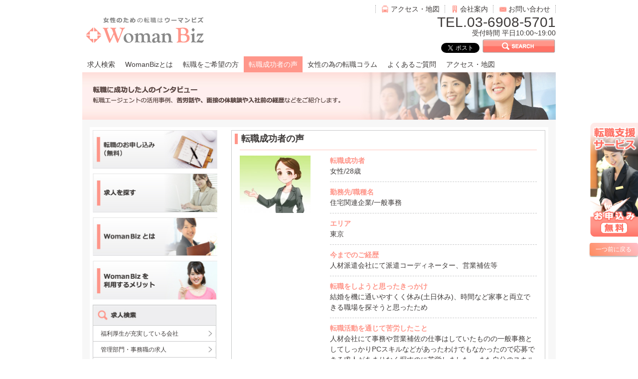

--- FILE ---
content_type: text/html; charset=UTF-8
request_url: https://woman-biz.jp/voice/%E6%8E%A5%E5%AE%A2%E3%83%BB%E5%96%B6%E6%A5%AD%E7%B5%8C%E9%A8%93%E3%82%92%E6%B4%BB%E3%81%8B%E3%81%97%E5%AE%89%E5%AE%9A%E3%81%97%E3%81%A6%E9%95%B7%E3%81%8F%E5%83%8D%E3%81%91%E3%82%8B%E4%BA%8B%E5%8B%99/
body_size: 10122
content:
<!DOCTYPE html>
<!--[if lt IE 7]> <html class="ie6" lang="ja"> <![endif]-->
<!--[if IE 7]> <html class="ie7" lang="ja"> <![endif]-->
<!--[if IE 8]> <html class="ie8" lang="ja"> <![endif]-->
<!--[if gt IE 8]><!--> <html lang="ja"> <!--<![endif]-->
<head>
<meta charset="utf-8" />
<meta name="robots" content="index,follow" />
<meta name="viewport" content="width=device-width, initial-scale=1, maximum-scale=1, user-scalable=yes">
<title>接客・営業経験を活かし安定して長く働ける事務職へ転職成功 | ウーマンビズ Woman Biz</title>
<link rel="stylesheet" href="https://woman-biz.jp/wp/wp-content/themes/womanbiz/default.css" type="text/css" media="all" />
<link rel="stylesheet" href="https://woman-biz.jp/wp/wp-content/themes/womanbiz/style.css" type="text/css" media="all" />
<link rel="alternate" type="application/atom+xml" title="ウーマンビズ Woman Biz Atom Feed" href="https://woman-biz.jp/feed/atom/" />
<link rel="alternate" type="application/rss+xml" title="ウーマンビズ Woman Biz RSS Feed" href="https://woman-biz.jp/feed/" />
<link rel="pingback" href="https://woman-biz.jp/wp/xmlrpc.php" />
<script type="text/javascript" src="https://woman-biz.jp/wp/wp-content/themes/womanbiz/scripts/jquery-1.11.3.min.js"></script>
<link rel="stylesheet" href="https://woman-biz.jp/wp/wp-content/themes/womanbiz/scripts/slick/slick.css" media="all">
<script src="https://woman-biz.jp/wp/wp-content/themes/womanbiz/scripts/slick/slick.min.js"></script>
<link rel="stylesheet" href="https://woman-biz.jp/wp/wp-content/themes/womanbiz/scripts/font-awesome/css/font-awesome.min.css">
<!--[if lt IE 9]>
<script src="https://woman-biz.jp/wp/wp-content/themes/womanbiz/scripts/respond.min.js"></script>
<script src="https://woman-biz.jp/wp/wp-content/themes/womanbiz/scripts/html5shiv.js"></script>
<![endif]-->
<meta name="keywords" content="女性,求人,転職,20代,未経験,事務,経理,アパレル,教育,育休,時短,正社員,面接対策" />
<meta name="description" content="20代の女性のための求人・転職エージェントは「ウーマンビズ」。女性に人気の事務や経理、秘書、ブライダル、アパレル、教育などの転職・求人情報。女性ならではのこだわりはもちろん、正社員や未経験OK、育児休暇取得、時短勤務実績。年収300～600" />
<meta name='robots' content='max-image-preview:large' />
<script type="text/javascript">
window._wpemojiSettings = {"baseUrl":"https:\/\/s.w.org\/images\/core\/emoji\/14.0.0\/72x72\/","ext":".png","svgUrl":"https:\/\/s.w.org\/images\/core\/emoji\/14.0.0\/svg\/","svgExt":".svg","source":{"concatemoji":"https:\/\/woman-biz.jp\/wp\/wp-includes\/js\/wp-emoji-release.min.js?ver=6.1.9"}};
/*! This file is auto-generated */
!function(e,a,t){var n,r,o,i=a.createElement("canvas"),p=i.getContext&&i.getContext("2d");function s(e,t){var a=String.fromCharCode,e=(p.clearRect(0,0,i.width,i.height),p.fillText(a.apply(this,e),0,0),i.toDataURL());return p.clearRect(0,0,i.width,i.height),p.fillText(a.apply(this,t),0,0),e===i.toDataURL()}function c(e){var t=a.createElement("script");t.src=e,t.defer=t.type="text/javascript",a.getElementsByTagName("head")[0].appendChild(t)}for(o=Array("flag","emoji"),t.supports={everything:!0,everythingExceptFlag:!0},r=0;r<o.length;r++)t.supports[o[r]]=function(e){if(p&&p.fillText)switch(p.textBaseline="top",p.font="600 32px Arial",e){case"flag":return s([127987,65039,8205,9895,65039],[127987,65039,8203,9895,65039])?!1:!s([55356,56826,55356,56819],[55356,56826,8203,55356,56819])&&!s([55356,57332,56128,56423,56128,56418,56128,56421,56128,56430,56128,56423,56128,56447],[55356,57332,8203,56128,56423,8203,56128,56418,8203,56128,56421,8203,56128,56430,8203,56128,56423,8203,56128,56447]);case"emoji":return!s([129777,127995,8205,129778,127999],[129777,127995,8203,129778,127999])}return!1}(o[r]),t.supports.everything=t.supports.everything&&t.supports[o[r]],"flag"!==o[r]&&(t.supports.everythingExceptFlag=t.supports.everythingExceptFlag&&t.supports[o[r]]);t.supports.everythingExceptFlag=t.supports.everythingExceptFlag&&!t.supports.flag,t.DOMReady=!1,t.readyCallback=function(){t.DOMReady=!0},t.supports.everything||(n=function(){t.readyCallback()},a.addEventListener?(a.addEventListener("DOMContentLoaded",n,!1),e.addEventListener("load",n,!1)):(e.attachEvent("onload",n),a.attachEvent("onreadystatechange",function(){"complete"===a.readyState&&t.readyCallback()})),(e=t.source||{}).concatemoji?c(e.concatemoji):e.wpemoji&&e.twemoji&&(c(e.twemoji),c(e.wpemoji)))}(window,document,window._wpemojiSettings);
</script>
<style type="text/css">
img.wp-smiley,
img.emoji {
	display: inline !important;
	border: none !important;
	box-shadow: none !important;
	height: 1em !important;
	width: 1em !important;
	margin: 0 0.07em !important;
	vertical-align: -0.1em !important;
	background: none !important;
	padding: 0 !important;
}
</style>
	<link rel='stylesheet' id='wp-block-library-css' href='https://woman-biz.jp/wp/wp-includes/css/dist/block-library/style.min.css?ver=6.1.9' type='text/css' media='all' />
<link rel='stylesheet' id='classic-theme-styles-css' href='https://woman-biz.jp/wp/wp-includes/css/classic-themes.min.css?ver=1' type='text/css' media='all' />
<style id='global-styles-inline-css' type='text/css'>
body{--wp--preset--color--black: #000000;--wp--preset--color--cyan-bluish-gray: #abb8c3;--wp--preset--color--white: #ffffff;--wp--preset--color--pale-pink: #f78da7;--wp--preset--color--vivid-red: #cf2e2e;--wp--preset--color--luminous-vivid-orange: #ff6900;--wp--preset--color--luminous-vivid-amber: #fcb900;--wp--preset--color--light-green-cyan: #7bdcb5;--wp--preset--color--vivid-green-cyan: #00d084;--wp--preset--color--pale-cyan-blue: #8ed1fc;--wp--preset--color--vivid-cyan-blue: #0693e3;--wp--preset--color--vivid-purple: #9b51e0;--wp--preset--gradient--vivid-cyan-blue-to-vivid-purple: linear-gradient(135deg,rgba(6,147,227,1) 0%,rgb(155,81,224) 100%);--wp--preset--gradient--light-green-cyan-to-vivid-green-cyan: linear-gradient(135deg,rgb(122,220,180) 0%,rgb(0,208,130) 100%);--wp--preset--gradient--luminous-vivid-amber-to-luminous-vivid-orange: linear-gradient(135deg,rgba(252,185,0,1) 0%,rgba(255,105,0,1) 100%);--wp--preset--gradient--luminous-vivid-orange-to-vivid-red: linear-gradient(135deg,rgba(255,105,0,1) 0%,rgb(207,46,46) 100%);--wp--preset--gradient--very-light-gray-to-cyan-bluish-gray: linear-gradient(135deg,rgb(238,238,238) 0%,rgb(169,184,195) 100%);--wp--preset--gradient--cool-to-warm-spectrum: linear-gradient(135deg,rgb(74,234,220) 0%,rgb(151,120,209) 20%,rgb(207,42,186) 40%,rgb(238,44,130) 60%,rgb(251,105,98) 80%,rgb(254,248,76) 100%);--wp--preset--gradient--blush-light-purple: linear-gradient(135deg,rgb(255,206,236) 0%,rgb(152,150,240) 100%);--wp--preset--gradient--blush-bordeaux: linear-gradient(135deg,rgb(254,205,165) 0%,rgb(254,45,45) 50%,rgb(107,0,62) 100%);--wp--preset--gradient--luminous-dusk: linear-gradient(135deg,rgb(255,203,112) 0%,rgb(199,81,192) 50%,rgb(65,88,208) 100%);--wp--preset--gradient--pale-ocean: linear-gradient(135deg,rgb(255,245,203) 0%,rgb(182,227,212) 50%,rgb(51,167,181) 100%);--wp--preset--gradient--electric-grass: linear-gradient(135deg,rgb(202,248,128) 0%,rgb(113,206,126) 100%);--wp--preset--gradient--midnight: linear-gradient(135deg,rgb(2,3,129) 0%,rgb(40,116,252) 100%);--wp--preset--duotone--dark-grayscale: url('#wp-duotone-dark-grayscale');--wp--preset--duotone--grayscale: url('#wp-duotone-grayscale');--wp--preset--duotone--purple-yellow: url('#wp-duotone-purple-yellow');--wp--preset--duotone--blue-red: url('#wp-duotone-blue-red');--wp--preset--duotone--midnight: url('#wp-duotone-midnight');--wp--preset--duotone--magenta-yellow: url('#wp-duotone-magenta-yellow');--wp--preset--duotone--purple-green: url('#wp-duotone-purple-green');--wp--preset--duotone--blue-orange: url('#wp-duotone-blue-orange');--wp--preset--font-size--small: 13px;--wp--preset--font-size--medium: 20px;--wp--preset--font-size--large: 36px;--wp--preset--font-size--x-large: 42px;--wp--preset--spacing--20: 0.44rem;--wp--preset--spacing--30: 0.67rem;--wp--preset--spacing--40: 1rem;--wp--preset--spacing--50: 1.5rem;--wp--preset--spacing--60: 2.25rem;--wp--preset--spacing--70: 3.38rem;--wp--preset--spacing--80: 5.06rem;}:where(.is-layout-flex){gap: 0.5em;}body .is-layout-flow > .alignleft{float: left;margin-inline-start: 0;margin-inline-end: 2em;}body .is-layout-flow > .alignright{float: right;margin-inline-start: 2em;margin-inline-end: 0;}body .is-layout-flow > .aligncenter{margin-left: auto !important;margin-right: auto !important;}body .is-layout-constrained > .alignleft{float: left;margin-inline-start: 0;margin-inline-end: 2em;}body .is-layout-constrained > .alignright{float: right;margin-inline-start: 2em;margin-inline-end: 0;}body .is-layout-constrained > .aligncenter{margin-left: auto !important;margin-right: auto !important;}body .is-layout-constrained > :where(:not(.alignleft):not(.alignright):not(.alignfull)){max-width: var(--wp--style--global--content-size);margin-left: auto !important;margin-right: auto !important;}body .is-layout-constrained > .alignwide{max-width: var(--wp--style--global--wide-size);}body .is-layout-flex{display: flex;}body .is-layout-flex{flex-wrap: wrap;align-items: center;}body .is-layout-flex > *{margin: 0;}:where(.wp-block-columns.is-layout-flex){gap: 2em;}.has-black-color{color: var(--wp--preset--color--black) !important;}.has-cyan-bluish-gray-color{color: var(--wp--preset--color--cyan-bluish-gray) !important;}.has-white-color{color: var(--wp--preset--color--white) !important;}.has-pale-pink-color{color: var(--wp--preset--color--pale-pink) !important;}.has-vivid-red-color{color: var(--wp--preset--color--vivid-red) !important;}.has-luminous-vivid-orange-color{color: var(--wp--preset--color--luminous-vivid-orange) !important;}.has-luminous-vivid-amber-color{color: var(--wp--preset--color--luminous-vivid-amber) !important;}.has-light-green-cyan-color{color: var(--wp--preset--color--light-green-cyan) !important;}.has-vivid-green-cyan-color{color: var(--wp--preset--color--vivid-green-cyan) !important;}.has-pale-cyan-blue-color{color: var(--wp--preset--color--pale-cyan-blue) !important;}.has-vivid-cyan-blue-color{color: var(--wp--preset--color--vivid-cyan-blue) !important;}.has-vivid-purple-color{color: var(--wp--preset--color--vivid-purple) !important;}.has-black-background-color{background-color: var(--wp--preset--color--black) !important;}.has-cyan-bluish-gray-background-color{background-color: var(--wp--preset--color--cyan-bluish-gray) !important;}.has-white-background-color{background-color: var(--wp--preset--color--white) !important;}.has-pale-pink-background-color{background-color: var(--wp--preset--color--pale-pink) !important;}.has-vivid-red-background-color{background-color: var(--wp--preset--color--vivid-red) !important;}.has-luminous-vivid-orange-background-color{background-color: var(--wp--preset--color--luminous-vivid-orange) !important;}.has-luminous-vivid-amber-background-color{background-color: var(--wp--preset--color--luminous-vivid-amber) !important;}.has-light-green-cyan-background-color{background-color: var(--wp--preset--color--light-green-cyan) !important;}.has-vivid-green-cyan-background-color{background-color: var(--wp--preset--color--vivid-green-cyan) !important;}.has-pale-cyan-blue-background-color{background-color: var(--wp--preset--color--pale-cyan-blue) !important;}.has-vivid-cyan-blue-background-color{background-color: var(--wp--preset--color--vivid-cyan-blue) !important;}.has-vivid-purple-background-color{background-color: var(--wp--preset--color--vivid-purple) !important;}.has-black-border-color{border-color: var(--wp--preset--color--black) !important;}.has-cyan-bluish-gray-border-color{border-color: var(--wp--preset--color--cyan-bluish-gray) !important;}.has-white-border-color{border-color: var(--wp--preset--color--white) !important;}.has-pale-pink-border-color{border-color: var(--wp--preset--color--pale-pink) !important;}.has-vivid-red-border-color{border-color: var(--wp--preset--color--vivid-red) !important;}.has-luminous-vivid-orange-border-color{border-color: var(--wp--preset--color--luminous-vivid-orange) !important;}.has-luminous-vivid-amber-border-color{border-color: var(--wp--preset--color--luminous-vivid-amber) !important;}.has-light-green-cyan-border-color{border-color: var(--wp--preset--color--light-green-cyan) !important;}.has-vivid-green-cyan-border-color{border-color: var(--wp--preset--color--vivid-green-cyan) !important;}.has-pale-cyan-blue-border-color{border-color: var(--wp--preset--color--pale-cyan-blue) !important;}.has-vivid-cyan-blue-border-color{border-color: var(--wp--preset--color--vivid-cyan-blue) !important;}.has-vivid-purple-border-color{border-color: var(--wp--preset--color--vivid-purple) !important;}.has-vivid-cyan-blue-to-vivid-purple-gradient-background{background: var(--wp--preset--gradient--vivid-cyan-blue-to-vivid-purple) !important;}.has-light-green-cyan-to-vivid-green-cyan-gradient-background{background: var(--wp--preset--gradient--light-green-cyan-to-vivid-green-cyan) !important;}.has-luminous-vivid-amber-to-luminous-vivid-orange-gradient-background{background: var(--wp--preset--gradient--luminous-vivid-amber-to-luminous-vivid-orange) !important;}.has-luminous-vivid-orange-to-vivid-red-gradient-background{background: var(--wp--preset--gradient--luminous-vivid-orange-to-vivid-red) !important;}.has-very-light-gray-to-cyan-bluish-gray-gradient-background{background: var(--wp--preset--gradient--very-light-gray-to-cyan-bluish-gray) !important;}.has-cool-to-warm-spectrum-gradient-background{background: var(--wp--preset--gradient--cool-to-warm-spectrum) !important;}.has-blush-light-purple-gradient-background{background: var(--wp--preset--gradient--blush-light-purple) !important;}.has-blush-bordeaux-gradient-background{background: var(--wp--preset--gradient--blush-bordeaux) !important;}.has-luminous-dusk-gradient-background{background: var(--wp--preset--gradient--luminous-dusk) !important;}.has-pale-ocean-gradient-background{background: var(--wp--preset--gradient--pale-ocean) !important;}.has-electric-grass-gradient-background{background: var(--wp--preset--gradient--electric-grass) !important;}.has-midnight-gradient-background{background: var(--wp--preset--gradient--midnight) !important;}.has-small-font-size{font-size: var(--wp--preset--font-size--small) !important;}.has-medium-font-size{font-size: var(--wp--preset--font-size--medium) !important;}.has-large-font-size{font-size: var(--wp--preset--font-size--large) !important;}.has-x-large-font-size{font-size: var(--wp--preset--font-size--x-large) !important;}
.wp-block-navigation a:where(:not(.wp-element-button)){color: inherit;}
:where(.wp-block-columns.is-layout-flex){gap: 2em;}
.wp-block-pullquote{font-size: 1.5em;line-height: 1.6;}
</style>
<link rel='stylesheet' id='contact-form-7-css' href='https://woman-biz.jp/wp/wp-content/plugins/contact-form-7/includes/css/styles.css?ver=5.6.4' type='text/css' media='all' />
<script type='text/javascript' src='https://woman-biz.jp/wp/wp-includes/js/jquery/jquery.min.js?ver=3.6.1' id='jquery-core-js'></script>
<script type='text/javascript' src='https://woman-biz.jp/wp/wp-includes/js/jquery/jquery-migrate.min.js?ver=3.3.2' id='jquery-migrate-js'></script>
<link rel="https://api.w.org/" href="https://woman-biz.jp/wp-json/" /><link rel="EditURI" type="application/rsd+xml" title="RSD" href="https://woman-biz.jp/wp/xmlrpc.php?rsd" />
<link rel="wlwmanifest" type="application/wlwmanifest+xml" href="https://woman-biz.jp/wp/wp-includes/wlwmanifest.xml" />
<meta name="generator" content="WordPress 6.1.9" />
<link rel="canonical" href="https://woman-biz.jp/voice/%e6%8e%a5%e5%ae%a2%e3%83%bb%e5%96%b6%e6%a5%ad%e7%b5%8c%e9%a8%93%e3%82%92%e6%b4%bb%e3%81%8b%e3%81%97%e5%ae%89%e5%ae%9a%e3%81%97%e3%81%a6%e9%95%b7%e3%81%8f%e5%83%8d%e3%81%91%e3%82%8b%e4%ba%8b%e5%8b%99/" />
<link rel='shortlink' href='https://woman-biz.jp/?p=51294' />
<link rel="alternate" type="application/json+oembed" href="https://woman-biz.jp/wp-json/oembed/1.0/embed?url=https%3A%2F%2Fwoman-biz.jp%2Fvoice%2F%25e6%258e%25a5%25e5%25ae%25a2%25e3%2583%25bb%25e5%2596%25b6%25e6%25a5%25ad%25e7%25b5%258c%25e9%25a8%2593%25e3%2582%2592%25e6%25b4%25bb%25e3%2581%258b%25e3%2581%2597%25e5%25ae%2589%25e5%25ae%259a%25e3%2581%2597%25e3%2581%25a6%25e9%2595%25b7%25e3%2581%258f%25e5%2583%258d%25e3%2581%2591%25e3%2582%258b%25e4%25ba%258b%25e5%258b%2599%2F" />
<link rel="alternate" type="text/xml+oembed" href="https://woman-biz.jp/wp-json/oembed/1.0/embed?url=https%3A%2F%2Fwoman-biz.jp%2Fvoice%2F%25e6%258e%25a5%25e5%25ae%25a2%25e3%2583%25bb%25e5%2596%25b6%25e6%25a5%25ad%25e7%25b5%258c%25e9%25a8%2593%25e3%2582%2592%25e6%25b4%25bb%25e3%2581%258b%25e3%2581%2597%25e5%25ae%2589%25e5%25ae%259a%25e3%2581%2597%25e3%2581%25a6%25e9%2595%25b7%25e3%2581%258f%25e5%2583%258d%25e3%2581%2591%25e3%2582%258b%25e4%25ba%258b%25e5%258b%2599%2F&#038;format=xml" />
<script>
$(function() {
	//クリックしたときのファンクションをまとめて指定
	$('.tab li').click(function() {
		//.index()を使いクリックされたタブが何番目かを調べ、
		//indexという変数に代入します。
		var index = $('.tab li').index(this);
		//コンテンツを一度すべて非表示にし、
		$('.content li.list').css('display','none');
		//クリックされたタブと同じ順番のコンテンツを表示します。
		$('.content li.list').eq(index).css('display','block');
		//一度タブについているクラスselectを消し、
		$('.tab li').removeClass('selected');
		//クリックされたタブのみにクラスselectをつけます。
		$(this).addClass('selected');
		if( index == 1 ){
			$('#whatsnew .content').css('border','1px solid #C8BB9B');
		}else{
			$('#whatsnew .content').css('border','1px solid #FF968A');
		}
	});

	$('.kigyou_slide').slick({
	  // infinite: true,
	  speed: 300,
	  slidesToShow: 4,
	  slidesToScroll: 1,
		draggable: true,
		autoplay: true,
	  responsive: [
	    {
	      breakpoint: 480,
	      settings: {
	        slidesToShow: 2,
	        slidesToScroll: 1
	      }
	    }
	    // You can unslick at a given breakpoint now by adding:
	    // settings: "unslick"
	    // instead of a settings object
	  ]
	});

	$('.slide_selector').slick({
		slidesToShow: 2, //スライドが見える数
		slidesToScroll: 1, //スライドがスクロールする数
		// infinite: true, //無限スクロール
		draggable: true, //マウスドラッグでのスクロール
		vertical: true
	});

	var menu = $('#slide_menu'), // スライドインするメニューを指定
    menuBtn = $('#button'), // メニューボタンを指定
    body = $(document.body),     
    menuWidth = menu.outerWidth();                
     
    // メニューボタンをクリックした時の動き
    menuBtn.on('click', function(){
    // body に open クラスを付与する
    body.toggleClass('open');
        if(body.hasClass('open')){
            // open クラスが body についていたらメニューをスライドインする
            body.animate({'left' : menuWidth }, 300);            
            menu.animate({'left' : 0 }, 300);                    
        } else {
            // open クラスが body についていなかったらスライドアウトする
            menu.animate({'left' : -menuWidth }, 300);
            body.animate({'left' : 0 }, 300);            
        }             
    });
});
</script>
<script>
$(function(){
   $('a[href^=#]').click(function() {
      var speed = 400; // ミリ秒
      var href= $(this).attr("href");
      var target = $(href == "#" || href == "" ? 'html' : href);
      var position = target.offset().top;
      $('body,html').animate({scrollTop:position}, speed, 'swing');
      return false;
   });
});
</script><script>
window.twttr=(function(d,s,id){var js,fjs=d.getElementsByTagName(s)[0],t=window.twttr||{};if(d.getElementById(id))return;js=d.createElement(s);js.id=id;js.src="https://platform.twitter.com/widgets.js";fjs.parentNode.insertBefore(js,fjs);t._e=[];t.ready=function(f){t._e.push(f);};return t;}(document,"script","twitter-wjs"));
</script>

<!-- 2022/10/19変更start -->
<script>
//   (function(i,s,o,g,r,a,m){i['GoogleAnalyticsObject']=r;i[r]=i[r]||function(){
//   (i[r].q=i[r].q||[]).push(arguments)},i[r].l=1*new Date();a=s.createElement(o),
//   m=s.getElementsByTagName(o)[0];a.async=1;a.src=g;m.parentNode.insertBefore(a,m)
//   })(window,document,'script','https://www.google-analytics.com/analytics.js','ga');

//   ga('create', 'UA-81286221-3', 'auto');
//   ga('send', 'pageview');

</script>
	<!-- Google Tag Manager -->
<script>(function(w,d,s,l,i){w[l]=w[l]||[];w[l].push({'gtm.start':
new Date().getTime(),event:'gtm.js'});var f=d.getElementsByTagName(s)[0],
j=d.createElement(s),dl=l!='dataLayer'?'&l='+l:'';j.async=true;j.src=
'https://www.googletagmanager.com/gtm.js?id='+i+dl;f.parentNode.insertBefore(j,f);
})(window,document,'script','dataLayer','GTM-PZHBN7R');</script>
<!-- End Google Tag Manager -->
<!-- 2022/10/19変更end -->
	
	
<!--スタンバイトラッキングSTART-->
<script type="text/javascript">!function(){try{var t=new RegExp("[?&]stb_uid(=([^&#]*)|&|#|$)").exec(window.location.href);if(!t||!t[2])return;window.localStorage.setItem("stb_uid",t[2])}catch(t){}}();</script>
<!--スタンバイトラッキングEND-->

</head>

<body  id="%e6%8e%a5%e5%ae%a2%e3%83%bb%e5%96%b6%e6%a5%ad%e7%b5%8c%e9%a8%93%e3%82%92%e6%b4%bb%e3%81%8b%e3%81%97%e5%ae%89%e5%ae%9a%e3%81%97%e3%81%a6%e9%95%b7%e3%81%8f%e5%83%8d%e3%81%91%e3%82%8b%e4%ba%8b%e5%8b%99"  class="voice-template-default single single-voice postid-51294">
<div id="fb-root"></div>
<script>(function(d, s, id) {
  var js, fjs = d.getElementsByTagName(s)[0];
  if (d.getElementById(id)) return;
  js = d.createElement(s); js.id = id;
  js.src = "//connect.facebook.net/ja_JP/sdk.js#xfbml=1&version=v2.5";
  fjs.parentNode.insertBefore(js, fjs);
}(document, 'script', 'facebook-jssdk'));</script>

<!-- スライドメニュー部分-->
<nav id="slide_menu" class="mobile">
    <ul>
        <li><a href="https://woman-biz.jp/jobsearch"><i class="fa fa-search"></i>求人検索</a></li>
        <li><a href="https://woman-biz.jp/service"><i class="fa fa-hand-pointer-o"></i>WomanBizとは</a></li>
        <li><a href="https://woman-biz.jp/career-change"><i class="fa fa-pencil"></i>転職をご希望の方</a></li>
        <li><a href="https://woman-biz.jp/voice"><i class="fa fa-commenting"></i>転職成功者の声</a></li>
        <li><a href="https://woman-biz.jp/column"><i class="fa fa-graduation-cap"></i>女性の為の転職コラム</a></li>
        <li><a href="https://woman-biz.jp/faq"><i class="fa fa-question-circle"></i>よくあるご質問</a></li>
        <li><a href="https://woman-biz.jp/access"><i class="fa fa-map"></i>アクセス・地図</a></li>
        <!-- <li><a href="https://woman-biz.jp/food"><i class="fa fa-cutlery"></i>飲食業界の転職</a></li> -->
    </ul>
</nav>
 
<!--メニューを出すボタン-->
<div id="button" class="mobile"><i class="fa fa-bars"></i> Menu</div>

<div id="wrapper">
<!-- ヘッダー -->
<div id="header" class="clearfix">
	<ul id="hnav" class="clearfix pc">
		<li class="hnav01"><a href="https://woman-biz.jp/contact">お問い合わせ</a></li>
		<li class="hnav02"><a href="http://bleu-c.jp/" target="_blank">会社案内</a></li>
		<li class="hnav03"><a href="https://woman-biz.jp/access">アクセス・地図</a></li>
	</ul>
	<div id="info" class="clearfix">
		<div id="tel">TEL.03-6908-5701</div>
		<div id="time">受付時間 平日10:00~19:00</div>
		<div class="hsearch"><a href="https://woman-biz.jp/jobsearch"><img src="https://woman-biz.jp/wp/wp-content/themes/womanbiz/images/button_search.png" height="28" width="147"></a></div>
		<div id="social" class="cleafix">
			<div class="fb-like" data-href="https://woman-biz.jp" data-layout="button_count" share="true" style="margin-right:5px"></div><a id="twitter" class="twitter-share-button" href="https://twitter.com/share" data-dnt="true">Tweet</a>
		</div>
	</div>
	<div id="logo">
		<a href="https://woman-biz.jp/"><img src="https://woman-biz.jp/wp/wp-content/themes/womanbiz/images/womanbiz_logo.png" alt="ブライダルビスロゴ"></a>
<!-- 		ブライダル業界への転職は<span class="bold">ブライダルビズ</span>
		<p id="logo_p"><a href="https://woman-biz.jp/">ブライダルビズ</a></p>
 -->	</div>
</div>
<ul id="gnav" class="clearfix pc">

			<li class="left"><a href="https://woman-biz.jp/jobsearch">求人検索</a></li>
				<li class="left"><a href="https://woman-biz.jp/service">WomanBizとは</a></li>
				<li class="left"><a href="https://woman-biz.jp/career-change">転職をご希望の方</a></li>
				<li class="left current"><a href="https://woman-biz.jp/voice">転職成功者の声</a></li>
				<li class="left"><a href="https://woman-biz.jp/column">女性の為の転職コラム</a></li>
				<li class="left"><a href="https://woman-biz.jp/faq">よくあるご質問</a></li>
				<li class="left"><a href="https://woman-biz.jp/access">アクセス・地図</a></li>
			<!-- <li class="left"><a href="https://woman-biz.jp/food">飲食業界の転職</a></li> -->
</ul>
<!-- / ヘッダー -->
	<h1 id="topImage">
		<img src="https://woman-biz.jp/wp/wp-content/themes/womanbiz/images/voice/tensyokuseikouosyanokoe_header.jpg" alt="転職に成功した人のインタビュー">
	</h1>
<div id="sidefix" class="pc">
	<a href="https://woman-biz.jp/entry"><img src="https://woman-biz.jp/wp/wp-content/themes/womanbiz/images/button.png"></a>
	<a class="historyback" href="javascript:history.back();">一つ前に戻る</a>
</div>

<!-- メイン左 + メイン右 -->
	<!-- メイン 右 -->
	<div id="main">

<div id="topWrap" class="clearfix">
	<div class="box01 clearfix">

	<div id="content" class="right">
		<div class="box02">
			<h2>転職成功者の声</h2>
			<div class="box03 clearfix">
				<hr class="hr02">
				<div class="flow_pic"><img width="195" height="158" src="https://woman-biz.jp/wp/wp-content/uploads/2016/04/column_01_knowhow-195x158.jpg" class="attachment-consultant size-consultant wp-post-image" alt="" decoding="async" /></div>
				<div class="flow_detail">
					<span class="green bold">転職成功者</span><br>
					女性/28歳					<hr class="hr01">
					<span class="green bold">勤務先/職種名</span><br>
					住宅関連企業/一般事務					<hr class="hr01">
					<span class="green bold">エリア</span><br>
					東京					<hr class="hr01">
					<span class="green bold">今までのご経歴</span><br>
					人材派遣会社にて派遣コーディネーター、営業補佐等					<hr class="hr01">
					<span class="green bold">転職をしようと思ったきっかけ</span><br>
					結婚を機に通いやすくく休み(土日休み)、時間など家事と両立できる職場を探そうと思ったため					<hr class="hr01">
					<span class="green bold">転職活動を通じて苦労したこと</span><br>
					人材会社にて事務や営業補佐の仕事はしていたものの一般事務としてしっかりPCスキルなどがあったわけでもなかったので応募できる求人があまりなく探すのに苦労しました。

また自分のスキルでどのような企業に応募できるのかもあまり分からず探す時点でとても大変でした					<hr class="hr01">
					<span class="green bold">エージェントを利用してよかった点・悪かった点</span><br>
					自分のスキルにあった企業を選んで紹介してくれました。

また自分の希望も考慮して下さり自宅から通いやすい場所をいくつか紹介して頂けました。					<hr class="hr01">
					<span class="green bold">求人サイトから応募した場合とエージェントから応募した場合の違い</span><br>
					細かくご連絡を下さり、求人のご紹介や

書類選考、面接のアドバイス、またアフターフォーローもして下さりました					<hr class="hr01">
					<span class="green bold">これから転職エージェントのご利用を検討される方へのメッセージ</span><br>
					全体的にしっかりフォーローして下さりとても安心感がありました。

&nbsp;				</div>
				<div class="clearfix"></div>
				<hr class="hr02">
			</div>
		</div>
	</div>

	


	<!-- サイドバー -->
	<div id="sidebar" class="left">

	<div id="sidebanner">
		<a href="https://woman-biz.jp/entry"><img src="https://woman-biz.jp/wp/wp-content/themes/womanbiz/images/btn_01.jpg"></a>
		<a href="https://woman-biz.jp/jobsearch"><img src="https://woman-biz.jp/wp/wp-content/themes/womanbiz/images/btn_02.jpg"></a>
		<a href="https://woman-biz.jp/service"><img src="https://woman-biz.jp/wp/wp-content/themes/womanbiz/images/btn_03.jpg"></a>
		<a href="https://woman-biz.jp/career-change/#a1"><img src="https://woman-biz.jp/wp/wp-content/themes/womanbiz/images/btn_04.jpg"></a>
	</div>
	<div id="sidemenu">
		<div id="ssearch">
			<div id="sidetitle"><img src="https://woman-biz.jp/wp/wp-content/themes/womanbiz/images/btn_kyujinkensaku.png"></div>
			<ul id="sideul">
				<li><a href="https://woman-biz.jp/jobsearch/?jouken[]=1#result">福利厚生が充実している会社</a></li>
				<li><a href="https://woman-biz.jp/jobsearch/?genba[]=9504#result">管理部門・事務職の求人</a></li>
				<li><a href="https://woman-biz.jp/jobsearch/?jouken[]=2#result">土日休みの求人</a></li>
			</ul>
		</div>
	</div>
	<div id="sidebanner">
		<a href="https://woman-biz.jp/voice"><img src="https://woman-biz.jp/wp/wp-content/themes/womanbiz/images/btn_05.jpg"></a>
		<a href="https://woman-biz.jp/column"><img src="https://woman-biz.jp/wp/wp-content/themes/womanbiz/images/banner01.jpg"></a>
	</div>
	<div id="sidemenu">
		<div id="ssearch">
			<div id="sidetitle"><img src="https://woman-biz.jp/wp/wp-content/themes/womanbiz/images/btn_06.jpg"></div>
			<ul id="sideul">
				<li class="downArr"><a>WomanBizから、<br>面接を受ける前の３つの準備</a></li>
				<li><a href="https://woman-biz.jp/service/#a1">❶ Resume作成・添削サポート</a></li>
				<li><a href="https://woman-biz.jp/service/#a2">❷ 企業説明</a></li>
				<li><a href="https://woman-biz.jp/service/#a3">❸ 業界動向及び市場分析について</a></li>
				<li class="downArr"><a>WomanBizから、<br>書類通過後～選考毎の３つの準備</a></li>
				<li><a href="https://woman-biz.jp/column/appearance/">❶ 身だしなみ・メイク・立居振舞い</a></li>
				<li><a href="https://woman-biz.jp/column/analysis/">❷ 自己分析</a></li>
				<li><a href="https://woman-biz.jp/service/#a6">❸ 面接アドバイス</a></li>
			</ul>
		</div>
	</div>
 	<div id="sidebanner">
		<a href="https://woman-biz.jp/column"><img src="https://woman-biz.jp/wp/wp-content/themes/womanbiz/images/btn_15.jpg"></a>
		<a href="https://woman-biz.jp/faq"><img src="https://woman-biz.jp/wp/wp-content/themes/womanbiz/images/btn_17.jpg"></a>
	</div>









	</div>
	<!-- / サイドバー -->
	</div>
</div>
</div>

<!-- フッター -->
<div id="footer">
	<ul id="fnav" class="clearfix">
		<li><a href="https://woman-biz.jp/privacy">免責事項（プライバシーポリシー）</a></li>
		<li><a href="https://woman-biz.jp/legalnotice">個人情報の取扱及びサービス利用規約</a></li>
		<li><a href="http://bleu-c.jp/" target="_blank">会社案内</a></li>
		<li><a href="https://woman-biz.jp/business">採用企業様</a></li>
		<li><a href="https://woman-biz.jp/contact">お問い合わせ</a></li>
		<li><a href="https://woman-biz.jp/faq">よくあるご質問</a></li>
		<li><a href="https://woman-biz.jp/access">アクセス・地図</a></li>
		<li><a href="https://xn--h1s425b.life/">結婚相談所「小春日和」</a></li>
		<li><a href="https://bridal-biz.jp/">ブライダル求人・転職「ブライダルビズ」</a></li>
	</ul>
	<p id="copy">&copy; 2025 Bleu Clair All Rights Reseved.</p>
</div> 
<!-- footer -->

</div>
<!--  wrapper -->

<script type='text/javascript' src='https://woman-biz.jp/wp/wp-content/plugins/contact-form-7/includes/swv/js/index.js?ver=5.6.4' id='swv-js'></script>
<script type='text/javascript' id='contact-form-7-js-extra'>
/* <![CDATA[ */
var wpcf7 = {"api":{"root":"https:\/\/woman-biz.jp\/wp-json\/","namespace":"contact-form-7\/v1"}};
/* ]]> */
</script>
<script type='text/javascript' src='https://woman-biz.jp/wp/wp-content/plugins/contact-form-7/includes/js/index.js?ver=5.6.4' id='contact-form-7-js'></script>
</body>
</html>

--- FILE ---
content_type: text/css
request_url: https://woman-biz.jp/wp/wp-content/themes/womanbiz/style.css
body_size: 7926
content:
@charset "utf-8";
/*
Theme Name: Theme name
Author: Author
Author URI: 
*/

/********************************************
Common
********************************************/
body{
    color: #3e3a39;
    font-size: 14px;
    line-height: 1.2;
    position: relative;
    left: 0;
    overflow-x: hidden;
}
a{
    color: #3e3a39;
    text-decoration: none;
}
img{
    vertical-align: bottom;
    max-width: 100%;
}
h2,
.h2{
    line-height: 21px;
    font-weight: bold;
    font-size: 1.3em;
    border-left: 6px solid #FF968A;
    padding-left: 7px;
    margin-bottom: 6px;
}
.h1{
    line-height: 21px;
    font-weight: bold;
    font-size: 1.3em;
    border-left: 6px solid #FF968A;
    padding-left: 7px;
    margin-bottom: 6px;
    margin-bottom: 20px;
}
.subtitle01{
    font-size: 1.3em;
    font-weight: bold;
}
.hr01{
    border-bottom: 1px dashed #c7c8c9;
    margin: 10px 0;
    background: none;
}
.hr02{
    border-bottom: 3px solid #FFEAE7;
    margin: 10px 0;
    background: none;
}
.hr03{
    border-bottom: 1px dashed #f19500;
    margin: 10px 0;
    background: none;
}
.line01{
    background: url(images/line01.png) repeat-x;
    background-position: center center;
}
.bg_white{
    background: #FFF;
    padding-right: 10px;
}
.btitle{
    font-size: 1.3em;
    font-weight: bold;
}
.indent{
    padding-left: 15px;
}
.text-center{
    text-align: center;
}
.text-right{
    text-align: right;
}
.text-left{
    text-align: left;
}
.fs30{
    font-size: 1.3em !important;
}
.fs200{
    font-size: 2em;
}
.noback{
    background: none !important;
}
.pc{
    display:inline;
}
.mobile{
    display:none;
}
.red{
    color: #c30d23;
}
.green{
    color:#FF9589;
}
.white{
    color: #FFF;
}
.orange_bg{
    background: #f6b42c;
}
.bold{
    font-weight: bold;
}
.shadow{
    -webkit-box-shadow: 1px 1px 4px #666;
    -moz-box-shadow: 1px 1px 4px #666;
    box-shadow: 1px 1px 4px #666;
    behavior: url(PIE.htc);
}
.round5{
    -webkit-border-radius: 5px;
    -moz-border-radius: 5px;
    -o-border-radius: 5px;
    -khtml-border-radius:5px;
    border-radius: 5px;
    behavior: url(border-radius.htc);
}
.border_top01{
    border-top: 1px dashed #C8C9CA;
}
.top10{
    margin-top:10px;
}
.top20{
    margin-top:20px;
}
.top30{
    margin-top:30px;
}
.top40{
    margin-top:40px;
}
.top50{
    margin-top:50px;
}
.bot5{
    margin-bottom:5px;
}
.bot10{
    margin-bottom:10px;
}
.bot20{
    margin-bottom:20px;
}
.bot30{
    margin-bottom:30px !important;
}
.bot40{
    margin-bottom:40px;
}
.bot50{
    margin-bottom:50px;
}
.right10{
    margin-right: 10px;
}
.pad_left10{
    padding-left: 10px;
}
.pad_right10{
    padding-right: 10px;
}
.line-height2{
    line-height: 2;
}
.left{
    float:left;
}
.right{
    float:right;
}
.margin0{
    margin: 0;
}
.padding0{
    padding: 0;
}
.relative{
    position: relative;
}
.absolute{
    position: absolute;
}
.fa{
    margin-right: 10px;
}
#wrapper{
    width: 950px;
    margin: 0 auto;
}
#content{
    width: 630px;
    line-height: 1.5;
}
body.home #content{
    width: 663px;
}
#sidebar{
    width: 250px;
    font-size:10px;
}
@media only screen and (max-width:480px){
    .pc{
        display:none;
    }
    .mobile{
        display:block;
    }
    .left,
    .right{
        float: none;
    }
    #wrapper{
        width: 95%;
        margin: 0 auto;
    }
    #content img{
        max-width: 100%;
    }
    body.home #content,
    #content,
    #sidebar{
        width: auto;
    }
    #sidebar img{
        width: 100%;
    }
}


/********************************************
pager
********************************************/
.pagenation {
    margin: 5px 0 10px 0;
    text-align: center;
}
.pagenation:after, .pagenation ul:after {
    clear: both;
    content: ".";
    display: block;
    height: 0;
    visibility: hidden;
}
.pagenation ul {
    margin: 0;
}
.pagenation li {
    display: inline-block;
    list-style: none outside none;
    margin-right: 10px;
}
.pagenation li:first-child {
    margin-left: 0;
}
.pagenation li.active {
    color: #FF968A;
}
.pagenation li a {
    color: #333;
    text-decoration: none;
}

@media only screen and (max-width:480px){

}


/********************************************
Search Box
********************************************/
#search{
    height: 75px;
    background: url(images/search_back.jpg) no-repeat;
    margin-bottom: 10px;
}
body#jobsearch #search{
    height: auto;
    background: none;
    margin-bottom: 0;
}
#search .lbox{
    width: 95px;
    margin-right: 10px;
}
#search .mbox{
    width: 205px;
    margin-right: 10px;
}
#search .boxwrap{
    width: 430px;
}
.m0{
    margin: 0 !important;
}
#search .fbox{
    width: 420px;
    margin-left: 105px;
}
#search .boxwrap .fbox{
    margin-left: 0 !important;
}
#search .mtop01{
    margin-top: -100px !important;
}
#search .rbox{
    width: 260px;
}
#search .rbox2{
    width: 185px;
    margin-left: auto;
    margin-right: auto;
}
#search input[type=text],
#search select{
    font-size: 1.2em;
    height: 24px;
    width: 100%;
    margin-bottom: 10px;
}
#search .button01{
    margin-right: 10px;
}
#search .detail{
    line-height: 24px;
}
#search .detail a{
    color: #036eb7;
}
#search .detail img{
    vertical-align: middle;
}
.wrap01{
    width:737px;
    margin-top: 9px;
}
.ssubmit{
    width: 180px;
    text-align: right;
}
.ssubmit2{
    width: 180px;
}
.ssubmit3{
    width: 258px;
    margin-left: auto;
    margin-right: auto;
    margin-top: 10px;
}
.ssubmit4{
    width: 303px;
    margin-left: auto;
    margin-right: auto;
    margin-top: 10px;
}
@media only screen and (max-width:480px){
    #search,
    .wrap01,
    #search .lbox,
    #search .mbox,
    #search .rbox{
        width: 100%;
        height: auto;
    }
    #search .detail{
        display: block;
        text-align: left;
    }
    .ssubmit4,
    .ssubmit4 input{
        width: 200px;
    }
    #search .fbox{
        width: 100%;
        margin-left: 0;
    }
    #search .boxwrap{
        width: 100%;
    }

}


/********************************************
Header
********************************************/
#header{
    line-height: 1.2;
}
#logo{
    float: left;
    width: 400px;
    font-size: 1.2em;
    color: #888888;
}
#logo_p a{
    font-size: 2.7em;
    color: #FF968A;
}
ul#hnav{
    margin-top: 10px;   
    border-right: 1px dotted #9e9e9f;
    float: right;
    width: 100%;
    margin-bottom: 5px;
}
ul#hnav li{
    float: right;
    border-left: 1px dotted #9e9e9f;
    padding: 0 10px 0 30px;
    line-height: 1.2;
}
.hnav01{
    background: url(images/mark_mail.png) no-repeat;
    background-position: 10px center;
}
.hnav02{
    background: url(images/mark_Office.png) no-repeat;
    background-position: 10px center;
}
.hnav03{
    background: url(images/mark_access.png) no-repeat;
    background-position: 10px center;
}
#header #info{
    width: 500px;
    float: right;
    line-height: 1;
    margin-bottom: 5px;
}
#header #info #tel{
    font-size: 2em;
    text-align: right;
}
#header #info #time{
    text-align: right;
    margin-bottom: 5px;
}
#social{
    margin-top: 8px;
    margin-right: 5px;
    float: right;
    text-align: right;
}
.hsearch{
    float: right;
    width: 148px;
}


@media only screen and (max-width:480px){
    #header #info,
    #header #social{
        float: none;
        width: 100%;
        display: block;
    }
    #header #logo{
        float: none;
        text-align: center;
        width: 100%;
        margin-bottom: 10px;
    }
    #slide_menu{
        background: #FF968A;
        position: fixed;
        top: 0;
        left: -240px;
        width: 240px;
        height: 100%;
        color: #FFF;
        z-index: 999;
    }
    #slide_menu li a{
        color: #FFF;
        display: block;
    }
    #slide_menu li{
        border-bottom: 1px solid #FFF;
        font-size: 1.5em;
        line-height: 3;
        padding-left: 10px;
    }

    #button{
        padding: 10px 10px;
        background: #FF968A;
        color: #FFF;
        font-size: 2em;
        margin-bottom: 10px;
    }
    .hsearch{
        display: none;
        /*display: block;*/
        float: none;
        text-align: right;
        width: 100%;
    }
}


/********************************************
Navigation
********************************************/
#gnav{
    /*font-size: 0.6em;*/
}
#gnav li.right,
#gnav li.left{
}
#gnav li a{
    display: block;
    padding: 8px 10px;
}
#gnav li a:hover,
#gnav li.current,
#gnav li.current a{
    background: #FF968A;
    color: #FFF;
}

@media only screen and (max-width:480px){

}


/********************************************
Top Page
********************************************/
#sidefix{
    position: fixed;
    right: 0;
    top: 50%;
    margin-top: -115px;
}
#sidefix a{
	display:block;
	font-size:12px;
	margin-bottom:1em;
}

.historyback{
	display: inline-block;
    padding: 0.5em 1em;
    text-decoration: none;
    border-radius: 4px;
    color: #ffffff;
    background-image: linear-gradient(45deg, #ff8b5f 0%,pink  100%);
    box-shadow: 0px 2px 2px rgba(0, 0, 0, 0.29);
}
#topWrap{
    background: #f7f7f7;
    padding: 15px;
}
#topImage{
    position: relative;
}
#topImage #button00 a{
    display: block;
    height: 184px;
}
#topImage #button00{
    width: 184px;
    height: 184px;
    position: absolute;
    right: 10px;
    bottom: 10px;
    background: url(images/button_entry.png) no-repeat;
}
#research,
#consultant_top{
    line-height: 1.1;
    padding: 6px;
    width: 248px;
    background: #FFF;
}
#research{
    height: 230px;
}
#research .thumb,
.slide_selector .thumb{
    width: 56px;
    float: left;
    margin-right: 6px;
}
#research li{
    border-bottom: 1px dashed #c8c9ca;
    padding-bottom: 5px;
    margin-bottom: 5px;
}
.slide_selector .slide_item{
    border: 1px solid #c8c9ca !important;
    padding: 4px !important;
    margin-bottom: 4px;
}
.slide_item .title{
    margin-bottom: 8px;
    font-size: 1.2em;
}
body.page .slide_item,
body#business .slide_item,
body#voice .slide_item{
    border: none !important;
    text-align: center !important;
}
body.page .slide_item img,
body#business .slide_item img,
body#voice .slide_item img{
    display: inline-block;
}
#research li:last-child{
    border-bottom: none;
    margin-bottom: 0;
    padding-bottom: 0;
}
#research li .title a,
.slide_selector .slide_item .title a{
    font-weight: bold;
}
#whatsnew .tab{overflow:hidden;color: #3e3a39}
#whatsnew .tab li{ padding: 6px; float:left; margin-right:7px;width: 150px; height: 35px; cursor: pointer;}
#whatsnew .hide {display:none;}
#whatsnew .content{
    background: #FFF;
    padding: 9px 15px;
    border: 1px solid #FF968A;
}
#whatsnew{
    width: 663px;
}
#whatsnew .content li .date{
    display: inline-block;
    width: 6em;
}
#whatsnew #count{
    padding-left: 13px;
    background: url(images/li01.png) no-repeat;
    background-position: left top;
    margin-bottom: 5px;
    text-decoration: underline;
}
#whatsnew .more{
    text-align: right;
}
#whatsnew .more a{
    color: #036eb7;
    text-decoration: underline;
}
#whatsnew .tab li.tab01{
    background: #FF968A !important;
}
#whatsnew .tab li.tab02{
    background: #C8BB9B !important;
}
#whatsnew .tab h3{
    font-weight: bold;
    padding-left: 10px;
    line-height: 23px;
    border-left: 6px solid #FFF;
}
#consultant_top{
    height: 215px;
    width: 248px;
    margin-top: 9px;
    /*margin-right: 9px;*/
}
#consultant_top .slick-prev{
    background: url(images/bar_up.png) no-repeat;
    width: 100%;
    height: 14px;
    border: none !important;
    text-indent:120%;
    white-space:nowrap;
    overflow:hidden;
    padding: 0;
    margin-bottom: 4px;
}
#consultant_top .slick-next{
    background: url(images/bar_down.png) no-repeat;
    width: 100%;
    height: 14px;
    border: none !important;
    text-indent:120%;
    white-space:nowrap;
    overflow:hidden;
    padding: 0;
}
#sidebar #consultant_top{
    height: auto !important;
}
#jobchange{
    margin-top: 9px;
    width: 100%;
}
#jobchange .item a{
    display: block;
}
#jobchange .item{
    padding: 0 20px;
    width: 33.33%;
    border-right: 1px dashed #c8c9ca;
}
#jobchange .item:last-child{
    border: none;
}
#jobchange .item .title img{
    text-align: center;
    margin-bottom: 5px;
    /*display: block;*/
}
#jobchange .item .title{
    font-weight: bold;
    line-height: 1.5;
    text-align: center;
}
#sidemenu{
    font-size: 1.3em;
    width: 248px;
}
#ssearch{
    border: 1px solid #C8C9CA;
    margin-bottom: 10px;
}
#sidesearch img{
    width: 100%;
}
#sidetitle{
    background: #EEEEEF;
    line-height: 40px;
    font-weight: bold;
}
#sidetitle img{
    width: 100%;
    height: auto;
}
#sideul{
    background: #FFF;
}
#sideul li{
    border-top: 1px solid #C8C9CA;
    line-height: 1.5;
    font-size: 0.9em;
    background: url(images/li03.png) no-repeat;
    background-position: center right;
}
#sideul li.downArr{
    background: url(images/li04.png) no-repeat !important;
    background-position: center right !important;
}
#sideul li a{
    padding: 7px 15px;
    display: block;
}
#sidebanner img{
    margin-bottom: 10px;
    width: 100%;
}
#banners{
    width: 175px;
    margin-top: 9px;
}
#banners img{
    margin-bottom: 5px;
}
#banners img:last-child{
    margin-bottom: 0;
}
#companies{
    margin-top: 9px;
}
#companies .logos{
    text-align: center;
    margin-bottom: 10px;
}
#companies .logos img{
    margin-right: 10px;
    vertical-align: middle !important;
}
#news{
    margin-top: 9px;
    padding-bottom: 10px;
}
#news ul{
    text-align: center;
    margin: 0 auto;
}
#news li a{
    color: #036eb7;
}
span.newsList{
    display: inline-block;
    float: right;
    font-size: 0.8em;
}


@media only screen and (max-width:480px){
    #topImage img{
        width: 100%;
    }
    #topImage #button00{
        width: 70px;
        height: 70px;
        position: absolute;
        right: 10px;
        top: 50%;
        margin-top: -35px;
        background: url(images/button_entry.png) no-repeat;
        -moz-background-size:100% 100%;
        background-size:100% 100%;
    }
    #topWrap{
        background: none;
        padding: 15px 0;
    }

    #research,
    #whatsnew,
    #banners,
    #consultant_top{
        width: 100%;
        height: auto;
        margin-bottom: 20px;
    }
    #consultant_top img{
        width: auto !important;
    }
    #whatsnew li{

    }
    #whatsnew .content{
        height: auto;
    }
    #whatsnew .more{
        margin-bottom: 10px;
    }
    #consultant_top .slick-prev,
    #consultant_top .slick-next{
        -moz-background-size:100% 100%;
        background-size:100% 100%;
        height: 24px;
    }
    #jobchange{
        width: 100%;
        height: auto;
    }
    #jobchange .item{
        width: 100%;
        height: auto;
        margin: 0;
        padding: 0;
        margin-bottom: 10px;
        padding-bottom: 10px;
        border-right: none;
        border-bottom: 1px dashed #c8c9ca;
    }
    #jobchange .item img{
        vertical-align: middle;
    }
    #banners img{
        width: 45%;
        height: auto;
        margin: 10px 2.5%;
        float: left;
    }
    #sidemenu{
        width: 100%;
    }
}


/********************************************
Footer
********************************************/
#footer{
    background: #FF968A;
    padding: 12px 0;
    color: #FFF;
    text-align: center;
}
#footer a{
    color: #FFF;
}
#footer #fnav li{
    display: inline-block;
    padding-right: 10px;
    margin-right: 10px;
    border-right: 1px solid #FFF;
}
#footer #fnav li:last-child{
    margin-right: 0;
    padding-right: 0;
    border: none;
}
#footer #copy{
    margin-top: 25px;
}

@media only screen and (max-width:480px){
    #footer{
        padding-left: 10px;
        padding-right: 10px;
    }
    #footer #fnav{
        line-height: 1.5;
    }

}
/********************************************
Service
********************************************/
.flow_pic{
    width: 142px;
    height: auto;
    float: left;
}
.flow_pic img{
    max-width: 100%;
    height: auto;
}
.flow_detail{
    width: 415px;
    float: right;
}
.flow_pic_right{
    width: 180px;
    float: right;
}
.flow_detail_left{
    width: 395px;
    float: left;
}
.flow_title{
    font-weight: bold;
    border-bottom: 1px dashed #C7C8C9;
    padding-bottom: 5px;
    margin-bottom: 10px;
}
.flow2_pic{
    float: left;
    width: 142px;
}
.flow2_detail{
    width: 405px;
    float: right;
}
.flow3_pic{
    float: left;
    width: 40px;
}
.flow3_detail{
    width: 505px;
    float: right;
}
ul.flow_list{
    padding: 10px;
    background: #FFF;
}
.flow_list li{
    background: url(images/li02.png) no-repeat;
    background-position: left center;
    border-bottom: 1px dashed #9A8700;
    line-height: 1.8;
    padding-left: 15px;
}
.flow_list li.short{
    width: 205px;
}
.flow_list li.long{
    width: 330px;
}
.w03{
    width: 38% !important;
}
.w04{
    width: 60% !important;
}
.here{
    padding-left: 13px;
    background: url(images/li01.png) no-repeat;
    background-position: left top;
    margin-bottom: 5px;
    bottom: 0;
    left: 0;
    font-size: 0.9em;
}
.here a{
    color: #036EB6;
}
.step1{
    height: 124px;
}
@media only screen and (max-width:480px){
    .flow_pic,
    .flow_pic_right,
    .flow_pic_left,
    .flow2_pic,
    .flow3_pic{
        width: auto;
        height: auto !important;
        text-align: center;
        margin-bottom: 10px;
        float: none;

    }
    .flow_detail,
    .flow_detail_right,
    .flow_detail_left,
    .flow2_detail,
    .flow3_detail{
        float: none;
        width: auto;
    }
    .step1{
        height: auto;
    }
    .here{
        position: static !important;
        margin-top: 10px;
    }
    .flow_list li{
        width: 100%;
    }
    .flow_list li.short,
    .flow_list li.long{
        width: auto;
    }
    .w03,
    .w04{
        width: 100% !important;
    }
}
/********************************************
Career Change
********************************************/
.sample{
    width: 31.5%;
    margin-right: 1.5%;
}
.sample:last-child{
    margin-right: 0;
}
.sample_tab{
    color: #FFF;
    font-weight: bold;
    line-height: 2;
    background: #FF968A;
    width: 5em;
    text-align: center;
}
.sample_detail{
    background: #FFEAE7;
    padding: 10px;
    min-height: 96px;
}
.sample_title{
    padding-bottom: 5px;
    font-weight: bold;
    border-bottom: 1px dashed #c8c9ca;
    margin-bottom: 10px;
}
@media only screen and (max-width:480px){
    .sample{
        width: 100%;
        margin-right: 0;
        margin-bottom: 10px;
    }
}


/********************************************
Consultant
********************************************/
.consultant{
    margin: 15px 0 15px 15px;
}
.consultant img{
    width: 100%;
    height: auto;
}
.consultant li{
    font-size: 1.1em;
    float: left;
    width: 33.33%;
    position: relative;
}
.consultant li .caption{
    position: absolute;
    bottom: 0;
    background-color: rgba(255, 255, 255, 0.8);
    padding: 5px 1%;
    width: 100%;
    overflow: hidden;
    white-space: nowrap;
    text-overflow: ellipsis;
}
.consultant li .caption p{
    overflow: hidden;
    white-space: nowrap;
    text-overflow: ellipsis;
}
.soudan{
    text-align: center;
    margin: 20px 0;
}
@media only screen and (max-width:480px){
    .consultant li{
        width: 100%;
        margin-bottom: 10px;
    }
}


/********************************************
Column
********************************************/
.column{
    margin: 15px 0 15px 15px;
}
.column img{
    width: 100%;
    height: auto;
}
ul.column > li,
.column .content ul > li{
    font-size: 1.1em;
    float: left;
    width: 32%;
    margin-right: 1.333%;
    position: relative;
    margin-bottom: 10px;
}
.column li .caption{
    position: absolute;
    bottom: 0;
    background-color: rgba(255, 255, 255, 0.8);
    padding: 5px 1%;
    width: 100%;
    overflow: hidden;
    white-space: nowrap;
    text-overflow: ellipsis;
}
.column li .caption p{
    overflow: hidden;
    white-space: nowrap;
    text-overflow: ellipsis;
}
.soudan{
    text-align: center;
    margin: 20px 0;
}
.column .tab{overflow:hidden;color: #3e3a39; margin-bottom:10px; border-bottom: 3px solid #ffeae7;}
body#column .column .tab li{ padding: 3px 15px; float:left; margin-right:7px; color: #FFF; background:#FF968A; font-weight: bold; cursor: pointer;}
body#column .column .tab li:nth-child(2n){ background:#beb191;}
body.single .column .tab li{ padding: 3px 15px; float:left; margin-right:7px; color: #FFF; background:#FF968A; font-weight: bold;}
.column .hide {display:none;}
.notSelected{
    background: none !important;
    color: #333 !important;
}
.columnPic{
    float: left;
    margin: 0 15px 15px 0;
}
@media only screen and (max-width:480px){
    .column .list ul li{
        width: 100%;
        margin-bottom: 10px;
    }
    .columnPic{
        float: none;
        text-align: center;
    }
    .columnPic img{
        width: auto;
        max-width: 100% !important;
    }
    body#column .column .tab li{
        margin-top: 10px;
    }
}


/********************************************
BUsiness
********************************************/
.sub01{
    background: url(images/subtitle_bg01.png) no-repeat;
    height: 29px;
    line-height: 29px;
    padding-left: 10px;
}
.biz_pic{
    float: left;
    width: 75px;
}
.biz_detail{
    float: right;
    width: 480px;
}
@media only screen and (max-width:480px){
    .biz_pic,
    .biz_detail{
        float: none;
        width: 100%;
    }
    .biz_pic{
        margin-bottom: 10px;
        text-align: center;
    }
    .sub01{
        background: url(images/subtitle_bg01.png) repeat-y;
        height: auto;
        padding: 5px 10px;
        line-height: 1.5em
    }
}


/********************************************
Voice
********************************************/
.voice_pic{
    float: left;
    width: 180px;
}
.voice_detail{
    width: 381px;
    float: right;
}
@media only screen and (max-width:480px){
    .voice_pic,
    .voice_detail{
        width: 100%;
        float: none;
    }
    .voice_pic{
        margin-bottom: 10px;
        text-align: center;
        max-width: 100%;
    }
}

#voice h4{
	clear:both;
	text-align:right;
	margin-bottom:-2em;
	font-weight:bold;
	position:relative;
	top:-15px;
	text-decoration:underline;
}
/********************************************
FAQ
********************************************/
.question{
    font-weight: bold;
    font-size: 1.3em;
}
.question:before{
    color: #FF968A;
    content: "Q.";
    font-size: 1.5em;
    margin-right: 5px;
}
@media only screen and (max-width:480px){

}
/********************************************
jobsearch
********************************************/
.qjinUl > li{
    border-top: 1px dashed #c8c9ca;
    padding: 10px 0 0 0;
    margin: 5px 0;
}
.qjinTitle01{
    width: 50%;
    float: left;
}
.qjinTitle02{
    position: relative;
    float: left;
    width: 100%;
}
.qjinUl li span{
    background: #FF968A;
    width: 60px;
    padding: 2px 2px 0 2px;
    display: inline-block;
    margin-right: 10px;
    text-align: center;
}
.qjinMore{
    background: none !important;
    display:block !important;
    text-align:right !important;
    width:100% !important;
}
.qjinMore a{
    color: #036eb7;
}
.ConsulTitle{
    background: #FF968A;
    text-align: center;
    padding: 2px;
    margin-bottom: 5px;
}
.jobcount{
    margin-left: 20px;
}
table.buttons{
    width: 100%;
}
table.buttons td{
    width: 50%;
}
table.qjinTable{
    width: 100%;
}
.qjinTable th,
.qjinTable td{
    padding: 10px;
    border-bottom: 1px dashed #c8c9ca;
}
.qjinTable th{
    font-weight: bold;
}
.toroku{
    width: 303px;
    margin: 20px auto;
}
.areaCB .box1of4{
    width: 25%;
    float: left;
}
.areaCB .box1of4 label{
    width: 100%;
}
.prefList li{
    display: inline-block;
    margin-right: 10px;
}
ul.prefList{
    display: inline;
}

@media only screen and (max-width:480px){
    .qjinTable td,
    .qjinTable th{
        display: block;
        width: 100% !important;
    }
    .qjinTable th{
        background: #EEE;
    }
    .areaCB .box1of4{
        width: 100%;
        float: none;
    }
    .areaCB .box1of4 label{
        width: 50%;
        float: left;
    }
}


/********************************************
intelligence
********************************************/
.plannerUl li{
    float: left;
    width: 32%;
    margin-right: 1.333%;
    margin-bottom: 10px;
}
.w01{
    display: inline-block;
    width: 100px;
}
.w02{
    display: inline-block;
    width: 150px;
}
.w33p{
    width: 33.33%;
}
.w50p{
    width: 50%;
}
.junbi{
    margin-bottom: 20px;
}
.junbi li{
    margin-bottom: 10px;
}
.junbi li img{
    float: left;
    margin-right: 10px;
}
.junbi_content{
    width:546px;
    float:right;
}
/*
.junbi li{
    width: 32%;
    margin-right: 1.333%;
    float: left;
    position: relative;
    padding-left: 70px;
}
.junbi li img{
    position: absolute;
    left: 0;
    top: 0;
}
*/
.noBorder{
    border: none !important;
}
.pic142{
    width: 142px;
    height: auto;
    margin-left: 10px;
}
@media only screen and (max-width:480px){
    .plannerUl li{
        width: 48%;
        margin-left: 0.5%;
    }
    .junbi li{
        width: 100%;
        float: none;
        /*height: 65px;*/
        margin-bottom: 5px;
    }
    .w33p,
    .w50p{
        width: 100%;
    }
    .junbi_content{
        float: none;
        width: 100%;
    }
    .pic142{
        width: 50%;
        text-align: center;
        margin: 0 auto 10px auto;
    }
}
/********************************************

********************************************/
@media only screen and (max-width:480px){

}
/********************************************

********************************************/
@media only screen and (max-width:480px){

}
/********************************************

********************************************/
@media only screen and (max-width:480px){

}
/********************************************

********************************************/
@media only screen and (max-width:480px){

}
/********************************************
Box
********************************************/
.box01{
    background: #FFF;
    padding: 6px;
}
.box02{
    padding: 6px;
    border: 1px solid #C7C8C9;
    margin-bottom: 20px;
}
.box03{
    margin: 10px;
}
.box04{
    background: #FFEEEB;
    padding: 10px;
    margin: 10px 0;
}
.box05{
    margin: 15px;
    border: 1px dashed #C8C9CA;
    padding: 10px 15px;
}
.box06{
    padding: 10px;
    background: #ffeae7;
}
.box06:nth-child(2n){
    background: #f0ede7;
}
.box07{
    border: 1px solid #C7C8C9;
    margin-left: 5px;
    margin-right: 5px;
    margin-bottom: 5px;
}
.box07 h3{
    background: #eeeeef;
    font-size: 1.3em;
    color: #FF968A;
    font-weight: bold;
    line-height: 30px;
    padding: 0 10px;
    border-bottom: 1px dashed #c8c9ca;
}
.box07 label{
    float: left;
    min-width: 50%;
    line-height: 2px;
    font-size: 14px;
}
.box07 .w100 label{
    float: none;
    display: block;
    width: 100%;
    line-height: 2px;
    font-size: 1.2em;
}
.box07 .w100 span{
    padding: 0 0 0 15px;
    display: block;
    margin-bottom: 10px;
}
.box08{
    border: 2px solid #FF968A;
    padding: 10px;
}
.box08 h2{
    border: none;
    padding: 0;
}
.box09{
    border: 1px solid #FFA99D;
    padding: 10px;
    margin-bottom: 10px;
}
.box10{
    background: #f0ede7;
    padding: 10px;
    margin: 10px 0;
}

@media only screen and (max-width:480px){
    .box03,
    .box04{
        margin: 10px 0;
    }
    .box07 label{
        font-size: 1em;
    }
}


/********************************************
List
********************************************/
.list01 li{
    background: url(images/li01.png) no-repeat;
    background-position: left center;
    border-bottom: 1px dashed #c8c9ca;
    padding-left: 13px;
    overflow: hidden;
    white-space: nowrap;
    text-overflow: ellipsis;
}
body.page-id-230 .list01 li{
     background-position: left 5px;
   overflow: visible;
    white-space: normal;
    text-overflow: clip;
    line-height: 2em;
}
.list01 li:last-child{
    border: none;
    margin-bottom: 0;
}
body#intelligence .list01 li{
     background: url(images/li01.png) no-repeat;
    background-position: left 11px;
   overflow: visible;
    line-height: 1.5;
    white-space: normal;
    padding-top: 10px;
    padding-bottom: 10px;
}
.plannner_left{
    float: left;
    width: 100px;
}
.planner_right{
    float: right;
    width: 470px;
    display: block;
}
.plannner_left02{
    float: left;
    width: 190px;
}
.planner_right02{
    float: right;
    width: 420px;
    display: block;
}
.list02 li{
    background: url(images/li01.png) no-repeat;
    background-position: left center;
    border-right: 1px dashed #c8c9ca;
    padding-right: 10px;
    padding-left: 13px;
    margin-right: 10px;
    line-height: 3;
    display: inline-block;
}
.list02 li:last-child{
    border: none;
    margin-right: 0;
    padding-right: 0;
}
.list03 li{
    width: 50%;
    float: left;
}
.list04 li{
    padding-left: 1em;
    text-indent: -1em;
}
.list05 li{
    float: left;
    line-height: 2;
}
.length01{
    width: 40%;
}
.length02{
    width: 20%;
}

@media only screen and (max-width:480px){
    .list01 li{
    }
    .list02 li{
        border: none;
        padding: 0;
        margin: 0;
        padding-left: 13px;
        padding-top: 5px;
        padding-bottom: 5px;
        margin-bottom: 10px;
        border-bottom: 1px dashed #c8c9ca;
        display: block;
        text-align: left;
        line-height: 1.5;
    }
    .list03 li{
        width: 100%;
    }
    .list05 li{
        width: auto;
        margin-right: 10px;
    }
    .list05 li:before{
        content: "・";
    }

    .plannner_left{
        float: none;
        width: 100%;
    }
    .planner_right{
        float: none;
        width: 100%;
        display: block;
    }
    .plannner_left02{
        float: none;
        width: 100%;
    }
    .planner_right02{
        float: none;
        width: 100%;
        display: block;
    }
}


/********************************************
Pages
********************************************/
.green_title{
    background: #FF968A url(images/green_title.png) no-repeat;
    background-position: 5px center;
    font-size: 1.3em;
    font-weight: bold;
    line-height: 2;
    color: #FFF;
    padding-left: 25px;
}
@media only screen and (max-width:480px){
    .green_title{
        line-height: 1.5;
    }

}

/********************************************
table
********************************************/
td, th{
    padding: 7px;
}
th{ font-weight: bold;
    width: 20%;
}
.table01{ border: none; }
.table01 td, .table01 th{ border: none; border-bottom: 1px dashed #CCC; }

@media only screen and (max-width:480px){

}

/********************************************
contact
********************************************/
.wpcf7-submit{
    height:30px;
    width:70px;
}
.wpcf7 span.wpcf7-not-valid-tip {
    display: none;
}
.wpcf7 .wpcf7-not-valid {
    background: pink;
}
.wpcf7 .wpcf7-response-output {
    margin: 10px 0 0;
    padding: 8px 35px 8px 14px;
    text-shadow: 0 1px 0 rgba(255, 255, 255, 0.5);
    -webkit-border-radius: 4px;
    -moz-border-radius: 4px;
    border-radius: 4px;
}
.wpcf7 .wpcf7-validation-errors {
    color: #B94A48;
    background-color: #F2DEDE;
    border: 1px solid #EED3D7;
}
.wpcf7 .wpcf7-mail-sent-ok {
    color: #3A87AD;
    background-color: #D9EDF7;
    border: 1px solid #BCE8F1;
}
/********************************************
Form
********************************************/
.year select{
	width:10em;
}
.month select,
.day select{
	width:6em;
}
.tel input{
	width:11em;
}

input[type=text],
input[type=email],
select{
    height: 25px;
}
textarea{
    width: 300px;
}
input.short_form{
    width: 100px;
}
table.contact{
    width:100%;
    margin-bottom: 20px;
}
.contact th,
.contact td{
    border: 1px solid #c8c9ca;
    padding: 5px 10px;
    vertical-align: middle;
}
.contact th{
    width: 185px;
    background: #eeeeef;
}
body#access .contact th{
    width: 100px;
}
.contact textarea{
    width:90% !important;
}
.contact th .must{
    display: block;
    float: right;
    widows: 40px;
    background: #FF968A;
    padding: 2px 5px;
    font-weight: bold;
}
.submitBtn{
    width: 258px;
    margin: 0 auto;
    margin-top: 10px;
}
body#entry #privacy{
    width: 585px;
    height: 100px;
    margin: 20px auto;
}
body#entry #privacy .frame{
    height: 75px;
    overflow: auto;
    border: 1px solid #c8c9ca; 
}
input:focus.disabled,
input.disabled{
    width: 100%;
    border: none;
    background: none;
}
@media only screen and (max-width:480px){

	.contact .address input{
		width:90%;
	}
    .contact textarea{
        width: 90%;
    }
    .short_form{
        width: 100px !important;
    }
    .contact th,
    .contact td{
        display: block;
        width: 100%;
    }
    body#entry #privacy{
        width: 100%;
    }

}

/********************************************
Slick Slider
********************************************/
@charset 'UTF-8';
/* Slider 
.slick-loading .slick-list
{
    background: #fff url('./ajax-loader.gif') center center no-repeat;
}
*/
/* Icons 
@font-face
{
    font-family: 'slick';
    font-weight: normal;
    font-style: normal;

    src: url('./fonts/slick.eot');
    src: url('./fonts/slick.eot?#iefix') format('embedded-opentype'), url('./fonts/slick.woff') format('woff'), url('./fonts/slick.ttf') format('truetype'), url('./fonts/slick.svg#slick') format('svg');
}
/*
/* Arrows */
.kigyou_slide .slide_item{
    text-align: center;
}
.kigyou_slide .slick-slide img{
    vertical-align: middle;
    display: inline-block !important;
}
.kigyou_slide .slick-prev,
.kigyou_slide .slick-next
{
    font-size: 0;
    line-height: 0;

    position: absolute;
    top: 50%;

    display: block;

    width: 20px;
    height: 20px;
    margin-top: -10px;
    padding: 0;

    cursor: pointer;

    color: #FF968A;
    border: none;
    outline: none;
    background: transparent;
}
.kigyou_slide .slick-prev:hover,
.kigyou_slide .slick-prev:focus,
.kigyou_slide .slick-next:hover,
.kigyou_slide .slick-next:focus
{
    color: #FF968A;
    outline: none;
    background: transparent;
}
.kigyou_slide .slick-prev:hover:before,
.kigyou_slide .slick-prev:focus:before,
.kigyou_slide .slick-next:hover:before,
.kigyou_slide .slick-next:focus:before
{
    opacity: 1;
}
.kigyou_slide .slick-prev.slick-disabled:before,
.kigyou_slide .slick-next.slick-disabled:before
{
    opacity: .25;
}

.kigyou_slide .slick-prev:before,
.kigyou_slide .slick-next:before
{
    font-family: 'slick';
    font-size: 20px;
    font-weight: bold;
    line-height: 1;

    opacity: .75;
    color: #FF968A;

    -webkit-font-smoothing: antialiased;
    -moz-osx-font-smoothing: grayscale;
}

.kigyou_slide .slick-prev
{
    left: 0px;
    z-index: 100;
}
[dir='rtl'] .kigyou_slide .slick-prev
{
    right: 0px;
    left: auto;
}
.kigyou_slide .slick-prev:before
{
    content: '<';
}
[dir='rtl'] .kigyou_slide .slick-prev:before
{
    content: '<';
}

.kigyou_slide .slick-next
{
    right: 0px;
}
[dir='rtl'] .kigyou_slide .slick-next
{
    right: auto;
    left: 0px;
}
.kigyou_slide .slick-next:before
{
    content: '>';
}
[dir='rtl'] .kigyou_slide .slick-next:before
{
    content: '>';
}

/* Dots */
.kigyou_slide .slick-slider
{
    margin-bottom: 30px;
}

.kigyou_slide .slick-dots
{
    position: absolute;
    bottom: -45px;

    display: block;

    width: 100%;
    padding: 0;

    list-style: none;

    text-align: center;
}
.kigyou_slide .slick-dots li
{
    position: relative;

    display: inline-block;

    width: 20px;
    height: 20px;
    margin: 0 5px;
    padding: 0;

    cursor: pointer;
}
.kigyou_slide .slick-dots li button
{
    font-size: 0;
    line-height: 0;

    display: block;

    width: 20px;
    height: 20px;
    padding: 5px;

    cursor: pointer;

    color: transparent;
    border: 0;
    outline: none;
    background: transparent;
}
.kigyou_slide .slick-dots li button:hover,
.kigyou_slide .slick-dots li button:focus
{
    outline: none;
}
.kigyou_slide .slick-dots li button:hover:before,
.kigyou_slide .slick-dots li button:focus:before
{
    opacity: 1;
}
.kigyou_slide .slick-dots li button:before
{
    font-family: 'slick';
    font-size: 6px;
    line-height: 20px;

    position: absolute;
    top: 0;
    left: 0;

    width: 20px;
    height: 20px;

    content: '???';
    text-align: center;

    opacity: .25;
    color: black;

    -webkit-font-smoothing: antialiased;
    -moz-osx-font-smoothing: grayscale;
}
.kigyou_slide .slick-dots li.slick-active button:before
{
    opacity: .75;
    color: black;
}
@media only screen and (max-width:480px){

}

/********************************************

********************************************/
@media only screen and (max-width:480px){

}

/********************************************

********************************************/
@media only screen and (max-width:480px){

}

/********************************************

********************************************/
@media only screen and (max-width:480px){

}

/********************************************

********************************************/
@media only screen and (max-width:480px){

}


